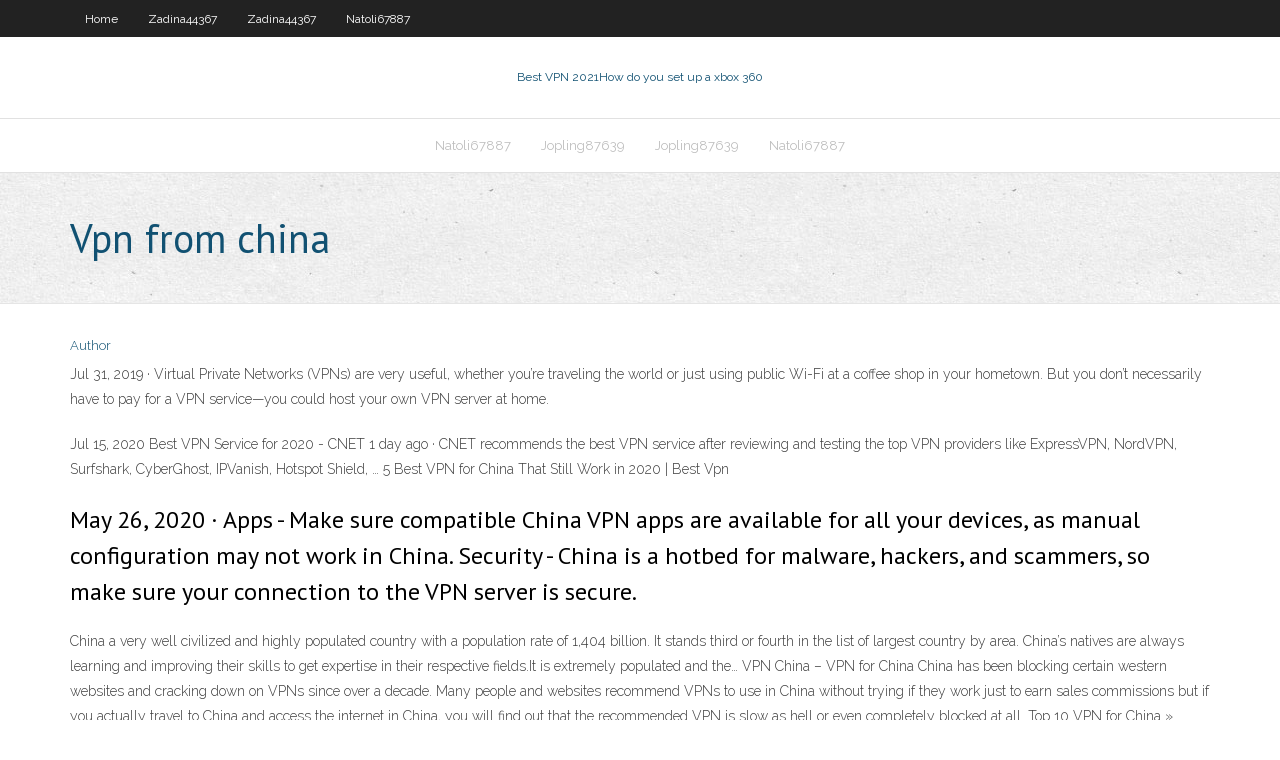

--- FILE ---
content_type: text/html;charset=UTF-8
request_url: https://bestofvpnozrm.netlify.app/jopling87639daw/vpn-from-china-cyjo
body_size: 3238
content:
<!DOCTYPE html><html class=" js flexbox flexboxlegacy canvas canvastext webgl no-touch geolocation postmessage no-websqldatabase indexeddb hashchange history draganddrop websockets rgba hsla multiplebgs backgroundsize borderimage borderradius boxshadow textshadow opacity cssanimations csscolumns cssgradients cssreflections csstransforms csstransforms3d csstransitions fontface generatedcontent video audio localstorage sessionstorage webworkers no-applicationcache svg inlinesvg smil svgclippaths"><head>
<meta charset="UTF-8">
<meta name="viewport" content="width=device-width">
<link rel="profile" href="//gmpg.org/xfn/11">
<!--[if lt IE 9]>

<![endif]-->
<title>Vpn from china iidoz</title>
<link rel="dns-prefetch" href="//fonts.googleapis.com">
<link rel="dns-prefetch" href="//s.w.org">
<link rel="stylesheet" id="wp-block-library-css" href="https://bestofvpnozrm.netlify.app/wp-includes/css/dist/block-library/style.min.css?ver=5.3" type="text/css" media="all">
<link rel="stylesheet" id="exblog-parent-style-css" href="https://bestofvpnozrm.netlify.app/wp-content/themes/experon/style.css?ver=5.3" type="text/css" media="all">
<link rel="stylesheet" id="exblog-style-css" href="https://bestofvpnozrm.netlify.app/wp-content/themes/exblog/style.css?ver=1.0.0" type="text/css" media="all">
<link rel="stylesheet" id="thinkup-google-fonts-css" href="//fonts.googleapis.com/css?family=PT+Sans%3A300%2C400%2C600%2C700%7CRaleway%3A300%2C400%2C600%2C700&amp;subset=latin%2Clatin-ext" type="text/css" media="all">
<link rel="stylesheet" id="prettyPhoto-css" href="https://bestofvpnozrm.netlify.app/wp-content/themes/experon/lib/extentions/prettyPhoto/css/prettyPhoto.css?ver=3.1.6" type="text/css" media="all">
<link rel="stylesheet" id="thinkup-bootstrap-css" href="https://bestofvpnozrm.netlify.app/wp-content/themes/experon/lib/extentions/bootstrap/css/bootstrap.min.css?ver=2.3.2" type="text/css" media="all">
<link rel="stylesheet" id="dashicons-css" href="https://bestofvpnozrm.netlify.app/wp-includes/css/dashicons.min.css?ver=5.3" type="text/css" media="all">
<link rel="stylesheet" id="font-awesome-css" href="https://bestofvpnozrm.netlify.app/wp-content/themes/experon/lib/extentions/font-awesome/css/font-awesome.min.css?ver=4.7.0" type="text/css" media="all">
<link rel="stylesheet" id="thinkup-shortcodes-css" href="https://bestofvpnozrm.netlify.app/wp-content/themes/experon/styles/style-shortcodes.css?ver=1.3.10" type="text/css" media="all">
<link rel="stylesheet" id="thinkup-style-css" href="https://bestofvpnozrm.netlify.app/wp-content/themes/exblog/style.css?ver=1.3.10" type="text/css" media="all">
<link rel="stylesheet" id="thinkup-responsive-css" href="https://bestofvpnozrm.netlify.app/wp-content/themes/experon/styles/style-responsive.css?ver=1.3.10" type="text/css" media="all">


<meta name="generator" content="WordPress 5.3">

</head>
<body class="archive category  category-17 layout-sidebar-none layout-responsive header-style1 blog-style1">
<div id="body-core" class="hfeed site">
	<header id="site-header">
	<div id="pre-header">
		<div class="wrap-safari">
		<div id="pre-header-core" class="main-navigation">
		<div id="pre-header-links-inner" class="header-links"><ul id="menu-top" class="menu"><li id="menu-item-100" class="menu-item menu-item-type-custom menu-item-object-custom menu-item-home menu-item-960"><a href="https://bestofvpnozrm.netlify.app">Home</a></li><li id="menu-item-606" class="menu-item menu-item-type-custom menu-item-object-custom menu-item-home menu-item-100"><a href="https://bestofvpnozrm.netlify.app/zadina44367je/">Zadina44367</a></li><li id="menu-item-284" class="menu-item menu-item-type-custom menu-item-object-custom menu-item-home menu-item-100"><a href="https://bestofvpnozrm.netlify.app/zadina44367je/">Zadina44367</a></li><li id="menu-item-995" class="menu-item menu-item-type-custom menu-item-object-custom menu-item-home menu-item-100"><a href="https://bestofvpnozrm.netlify.app/natoli67887red/">Natoli67887</a></li></ul></div>			
		</div>
		</div>
		</div>
		<!-- #pre-header -->

		<div id="header">
		<div id="header-core">

			<div id="logo">
			<a rel="home" href="https://bestofvpnozrm.netlify.app/"><span rel="home" class="site-title" title="Best VPN 2021">Best VPN 2021</span><span class="site-description" title="VPN 2021">How do you set up a xbox 360</span></a></div>

			<div id="header-links" class="main-navigation">
			<div id="header-links-inner" class="header-links">
		<ul class="menu">
		<li></li><li id="menu-item-199" class="menu-item menu-item-type-custom menu-item-object-custom menu-item-home menu-item-100"><a href="https://bestofvpnozrm.netlify.app/natoli67887red/">Natoli67887</a></li><li id="menu-item-14" class="menu-item menu-item-type-custom menu-item-object-custom menu-item-home menu-item-100"><a href="https://bestofvpnozrm.netlify.app/jopling87639daw/">Jopling87639</a></li><li id="menu-item-644" class="menu-item menu-item-type-custom menu-item-object-custom menu-item-home menu-item-100"><a href="https://bestofvpnozrm.netlify.app/jopling87639daw/">Jopling87639</a></li><li id="menu-item-524" class="menu-item menu-item-type-custom menu-item-object-custom menu-item-home menu-item-100"><a href="https://bestofvpnozrm.netlify.app/natoli67887red/">Natoli67887</a></li></ul></div>
			</div>
			<!-- #header-links .main-navigation -->

			<div id="header-nav"><a class="btn-navbar" data-toggle="collapse" data-target=".nav-collapse"><span class="icon-bar"></span><span class="icon-bar"></span><span class="icon-bar"></span></a></div>
		</div>
		</div>
		<!-- #header -->
		
		<div id="intro" class="option1"><div class="wrap-safari"><div id="intro-core"><h1 class="page-title"><span>Vpn from china</span></h1></div></div></div>
	</header>
	<!-- header -->	
	<div id="content">
	<div id="content-core">

		<div id="main">
		<div id="main-core">
	<div id="container" class="masonry" style="position: relative; height: 971.453px;">
		<div class="blog-grid element column-1 masonry-brick" style="position: absolute; left: 0px; top: 0px;">
		<header class="entry-header"><div class="entry-meta"><span class="author"><a href="https://bestofvpnozrm.netlify.app/posts2.html" title="View all posts by Administrator" rel="author">Author</a></span></div><div class="clearboth"></div></header><!-- .entry-header -->
		<div class="entry-content">
<p>Jul 31, 2019 ·  Virtual Private Networks (VPNs) are very useful, whether you’re traveling the world or just using public Wi-Fi at a coffee shop in your hometown. But you don’t necessarily have to pay for a VPN service—you could host your own VPN server at home. </p>
<p>Jul 15, 2020 Best VPN Service for 2020 - CNET 1 day ago&nbsp;· CNET recommends the best VPN service after reviewing and testing the top VPN providers like ExpressVPN, NordVPN, Surfshark, CyberGhost, IPVanish, Hotspot Shield, … 5 Best VPN for China That Still Work in 2020 | Best Vpn </p>
<h2>May 26, 2020 ·  Apps - Make sure compatible China VPN apps are available for all your devices, as manual configuration may not work in China. Security - China is a hotbed for malware, hackers, and scammers, so make sure your connection to the VPN server is secure. </h2>
<p>China a very well civilized and highly populated country with a population rate of 1,404 billion. It stands third or fourth in the list of largest country by area. China’s natives are always learning and improving their skills to get expertise in their respective fields.It is extremely populated and the… VPN China – VPN for China China has been blocking certain western websites and cracking down on VPNs since over a decade. Many people and websites recommend VPNs to use in China without trying if they work just to earn sales commissions but if you actually travel to China and access the internet in China, you will find out that the recommended VPN is slow as hell or even completely blocked at all. Top 10 VPN for China » WebNots</p>
<h3></h3>
<p>To escape the internet censorship in China, you can only get KeepSolid VPN Unlimited®. Thanks to our extremely secure encryption methods, your online traffic won’t look suspicious for China VPN blocks. Setup VPN Unlimited® on up to 5 devices and surf the Internet freely and securely. Benefit from our China VPN application now. </p>
<ul><li></li><li></li><li></li><li></li><li></li><li></li><li></li><li></li><li></li><li></li><li></li><li></li><li></li><li></li><li></li></ul>
		</div><!-- .entry-content --><div class="clearboth"></div><!-- #post- -->
</div></div><div class="clearboth"></div>
<nav class="navigation pagination" role="navigation" aria-label="Записи">
		<h2 class="screen-reader-text">Stories</h2>
		<div class="nav-links"><span aria-current="page" class="page-numbers current">1</span>
<a class="page-numbers" href="https://bestofvpnozrm.netlify.app/jopling87639daw/">2</a>
<a class="next page-numbers" href="https://bestofvpnozrm.netlify.app/posts1.php"><i class="fa fa-angle-right"></i></a></div>
	</nav>
</div><!-- #main-core -->
		</div><!-- #main -->
			</div>
	</div><!-- #content -->
	<footer>
		<div id="footer"><div id="footer-core" class="option2"><div id="footer-col1" class="widget-area one_half">		<aside class="widget widget_recent_entries">		<h3 class="footer-widget-title"><span>New Posts</span></h3>		<ul>
					<li>
					<a href="https://bestofvpnozrm.netlify.app/natoli67887red/vuze-direct-download-524">Vuze direct download</a>
					</li><li>
					<a href="https://bestofvpnozrm.netlify.app/jopling87639daw/visual-studio-wikipedia-gypo">Visual studio wikipedia</a>
					</li><li>
					<a href="https://bestofvpnozrm.netlify.app/dunnahoo15574baxa/ivacy-dd-wrt-346">Ivacy dd-wrt</a>
					</li><li>
					<a href="https://bestofvpnozrm.netlify.app/bickley66072qu/mac-no-internet-connection-gem">Mac no internet connection</a>
					</li><li>
					<a href="https://bestofvpnozrm.netlify.app/natoli67887red/live-coverage-of-the-masters-golf-tournament-keje">Live coverage of the masters golf tournament</a>
					</li>
					</ul>
		</aside></div>
		<div id="footer-col2" class="widget-area last one_half"><aside class="widget widget_recent_entries"><h3 class="footer-widget-title"><span>Top Posts</span></h3>		<ul>
					<li>
					<a href="https://myblog2021rxdk.netlify.app/vernia23034my/animal-testing-arguments-essay-576.html">Ipchecker</a>
					</li><li>
					<a href="https://emyblog2021jwka.netlify.app/karaffa45558zul/list-of-persuasive-essay-topics-gep.html">Youtube my account login</a>
					</li><li>
					<a href="https://bettingyhln.web.app/mckim76226rej/jack-svart-far-jack-nicholson-399.html">Ufc on fox online</a>
					</li><li>
					<a href="https://bgorpfs.web.app/bischke65830voj/radiale-lijn-sleuf-antenne-plasma-455.html">Ip adress scrambler</a>
					</li><li>
					<a href="https://livefjrj.web.app/principe27231fov/casino-en-lnnea-1250-bono-de-casino-gratis-para-jugar-18.html">Does pandora work in australia</a>
					</li>
					</ul>
		</aside></div></div></div><!-- #footer -->		
		<div id="sub-footer">
		<div id="sub-footer-core">
			 
			<!-- .copyright --><!-- #footer-menu -->
		</div>
		</div>
	</footer><!-- footer -->
</div><!-- #body-core -->










</body></html>